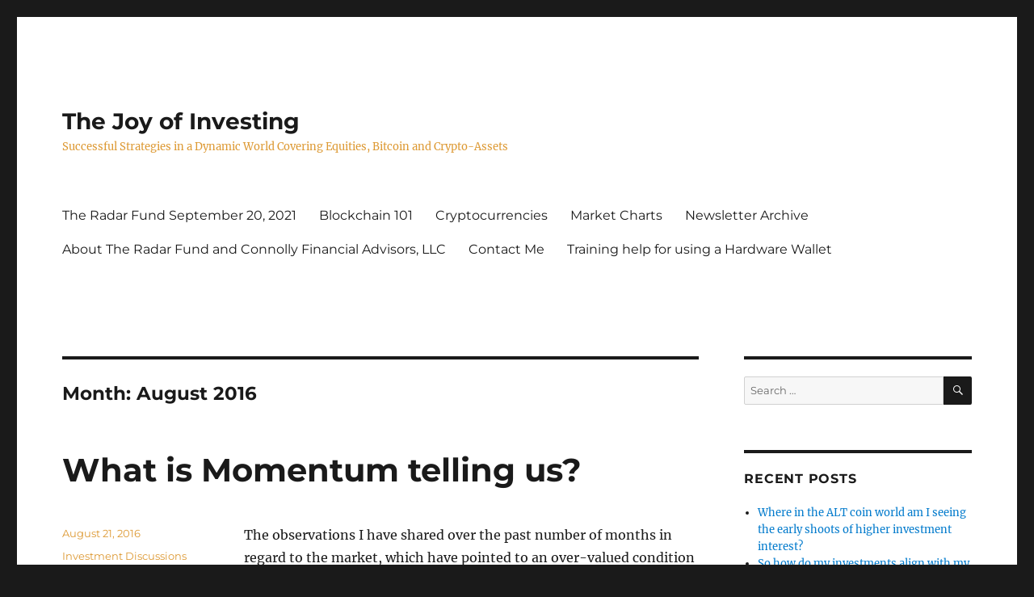

--- FILE ---
content_type: text/html; charset=UTF-8
request_url: https://thejoyofinvesting.com/2016/08/
body_size: 18966
content:
<!DOCTYPE html>
<html lang="en-US" class="no-js">
<head>
	<meta charset="UTF-8">
	<meta name="viewport" content="width=device-width, initial-scale=1.0">
	<link rel="profile" href="https://gmpg.org/xfn/11">
		<script>
(function(html){html.className = html.className.replace(/\bno-js\b/,'js')})(document.documentElement);
//# sourceURL=twentysixteen_javascript_detection
</script>
<title>August 2016 &#8211; The Joy of Investing</title>
<style>
#wpadminbar #wp-admin-bar-wsm_free_top_button .ab-icon:before {
	content: "\f239";
	color: #FF9800;
	top: 3px;
}
</style><meta name='robots' content='max-image-preview:large' />
	<style>img:is([sizes="auto" i], [sizes^="auto," i]) { contain-intrinsic-size: 3000px 1500px }</style>
	<link rel="alternate" type="application/rss+xml" title="The Joy of Investing &raquo; Feed" href="https://thejoyofinvesting.com/feed/" />
<link rel="alternate" type="application/rss+xml" title="The Joy of Investing &raquo; Comments Feed" href="https://thejoyofinvesting.com/comments/feed/" />
<script>
window._wpemojiSettings = {"baseUrl":"https:\/\/s.w.org\/images\/core\/emoji\/16.0.1\/72x72\/","ext":".png","svgUrl":"https:\/\/s.w.org\/images\/core\/emoji\/16.0.1\/svg\/","svgExt":".svg","source":{"concatemoji":"https:\/\/thejoyofinvesting.com\/wp-includes\/js\/wp-emoji-release.min.js?ver=6.8.3"}};
/*! This file is auto-generated */
!function(s,n){var o,i,e;function c(e){try{var t={supportTests:e,timestamp:(new Date).valueOf()};sessionStorage.setItem(o,JSON.stringify(t))}catch(e){}}function p(e,t,n){e.clearRect(0,0,e.canvas.width,e.canvas.height),e.fillText(t,0,0);var t=new Uint32Array(e.getImageData(0,0,e.canvas.width,e.canvas.height).data),a=(e.clearRect(0,0,e.canvas.width,e.canvas.height),e.fillText(n,0,0),new Uint32Array(e.getImageData(0,0,e.canvas.width,e.canvas.height).data));return t.every(function(e,t){return e===a[t]})}function u(e,t){e.clearRect(0,0,e.canvas.width,e.canvas.height),e.fillText(t,0,0);for(var n=e.getImageData(16,16,1,1),a=0;a<n.data.length;a++)if(0!==n.data[a])return!1;return!0}function f(e,t,n,a){switch(t){case"flag":return n(e,"\ud83c\udff3\ufe0f\u200d\u26a7\ufe0f","\ud83c\udff3\ufe0f\u200b\u26a7\ufe0f")?!1:!n(e,"\ud83c\udde8\ud83c\uddf6","\ud83c\udde8\u200b\ud83c\uddf6")&&!n(e,"\ud83c\udff4\udb40\udc67\udb40\udc62\udb40\udc65\udb40\udc6e\udb40\udc67\udb40\udc7f","\ud83c\udff4\u200b\udb40\udc67\u200b\udb40\udc62\u200b\udb40\udc65\u200b\udb40\udc6e\u200b\udb40\udc67\u200b\udb40\udc7f");case"emoji":return!a(e,"\ud83e\udedf")}return!1}function g(e,t,n,a){var r="undefined"!=typeof WorkerGlobalScope&&self instanceof WorkerGlobalScope?new OffscreenCanvas(300,150):s.createElement("canvas"),o=r.getContext("2d",{willReadFrequently:!0}),i=(o.textBaseline="top",o.font="600 32px Arial",{});return e.forEach(function(e){i[e]=t(o,e,n,a)}),i}function t(e){var t=s.createElement("script");t.src=e,t.defer=!0,s.head.appendChild(t)}"undefined"!=typeof Promise&&(o="wpEmojiSettingsSupports",i=["flag","emoji"],n.supports={everything:!0,everythingExceptFlag:!0},e=new Promise(function(e){s.addEventListener("DOMContentLoaded",e,{once:!0})}),new Promise(function(t){var n=function(){try{var e=JSON.parse(sessionStorage.getItem(o));if("object"==typeof e&&"number"==typeof e.timestamp&&(new Date).valueOf()<e.timestamp+604800&&"object"==typeof e.supportTests)return e.supportTests}catch(e){}return null}();if(!n){if("undefined"!=typeof Worker&&"undefined"!=typeof OffscreenCanvas&&"undefined"!=typeof URL&&URL.createObjectURL&&"undefined"!=typeof Blob)try{var e="postMessage("+g.toString()+"("+[JSON.stringify(i),f.toString(),p.toString(),u.toString()].join(",")+"));",a=new Blob([e],{type:"text/javascript"}),r=new Worker(URL.createObjectURL(a),{name:"wpTestEmojiSupports"});return void(r.onmessage=function(e){c(n=e.data),r.terminate(),t(n)})}catch(e){}c(n=g(i,f,p,u))}t(n)}).then(function(e){for(var t in e)n.supports[t]=e[t],n.supports.everything=n.supports.everything&&n.supports[t],"flag"!==t&&(n.supports.everythingExceptFlag=n.supports.everythingExceptFlag&&n.supports[t]);n.supports.everythingExceptFlag=n.supports.everythingExceptFlag&&!n.supports.flag,n.DOMReady=!1,n.readyCallback=function(){n.DOMReady=!0}}).then(function(){return e}).then(function(){var e;n.supports.everything||(n.readyCallback(),(e=n.source||{}).concatemoji?t(e.concatemoji):e.wpemoji&&e.twemoji&&(t(e.twemoji),t(e.wpemoji)))}))}((window,document),window._wpemojiSettings);
</script>
<style id='wp-emoji-styles-inline-css'>

	img.wp-smiley, img.emoji {
		display: inline !important;
		border: none !important;
		box-shadow: none !important;
		height: 1em !important;
		width: 1em !important;
		margin: 0 0.07em !important;
		vertical-align: -0.1em !important;
		background: none !important;
		padding: 0 !important;
	}
</style>
<link rel='stylesheet' id='wp-block-library-css' href='https://thejoyofinvesting.com/wp-includes/css/dist/block-library/style.min.css?ver=6.8.3' media='all' />
<style id='wp-block-library-theme-inline-css'>
.wp-block-audio :where(figcaption){color:#555;font-size:13px;text-align:center}.is-dark-theme .wp-block-audio :where(figcaption){color:#ffffffa6}.wp-block-audio{margin:0 0 1em}.wp-block-code{border:1px solid #ccc;border-radius:4px;font-family:Menlo,Consolas,monaco,monospace;padding:.8em 1em}.wp-block-embed :where(figcaption){color:#555;font-size:13px;text-align:center}.is-dark-theme .wp-block-embed :where(figcaption){color:#ffffffa6}.wp-block-embed{margin:0 0 1em}.blocks-gallery-caption{color:#555;font-size:13px;text-align:center}.is-dark-theme .blocks-gallery-caption{color:#ffffffa6}:root :where(.wp-block-image figcaption){color:#555;font-size:13px;text-align:center}.is-dark-theme :root :where(.wp-block-image figcaption){color:#ffffffa6}.wp-block-image{margin:0 0 1em}.wp-block-pullquote{border-bottom:4px solid;border-top:4px solid;color:currentColor;margin-bottom:1.75em}.wp-block-pullquote cite,.wp-block-pullquote footer,.wp-block-pullquote__citation{color:currentColor;font-size:.8125em;font-style:normal;text-transform:uppercase}.wp-block-quote{border-left:.25em solid;margin:0 0 1.75em;padding-left:1em}.wp-block-quote cite,.wp-block-quote footer{color:currentColor;font-size:.8125em;font-style:normal;position:relative}.wp-block-quote:where(.has-text-align-right){border-left:none;border-right:.25em solid;padding-left:0;padding-right:1em}.wp-block-quote:where(.has-text-align-center){border:none;padding-left:0}.wp-block-quote.is-large,.wp-block-quote.is-style-large,.wp-block-quote:where(.is-style-plain){border:none}.wp-block-search .wp-block-search__label{font-weight:700}.wp-block-search__button{border:1px solid #ccc;padding:.375em .625em}:where(.wp-block-group.has-background){padding:1.25em 2.375em}.wp-block-separator.has-css-opacity{opacity:.4}.wp-block-separator{border:none;border-bottom:2px solid;margin-left:auto;margin-right:auto}.wp-block-separator.has-alpha-channel-opacity{opacity:1}.wp-block-separator:not(.is-style-wide):not(.is-style-dots){width:100px}.wp-block-separator.has-background:not(.is-style-dots){border-bottom:none;height:1px}.wp-block-separator.has-background:not(.is-style-wide):not(.is-style-dots){height:2px}.wp-block-table{margin:0 0 1em}.wp-block-table td,.wp-block-table th{word-break:normal}.wp-block-table :where(figcaption){color:#555;font-size:13px;text-align:center}.is-dark-theme .wp-block-table :where(figcaption){color:#ffffffa6}.wp-block-video :where(figcaption){color:#555;font-size:13px;text-align:center}.is-dark-theme .wp-block-video :where(figcaption){color:#ffffffa6}.wp-block-video{margin:0 0 1em}:root :where(.wp-block-template-part.has-background){margin-bottom:0;margin-top:0;padding:1.25em 2.375em}
</style>
<style id='classic-theme-styles-inline-css'>
/*! This file is auto-generated */
.wp-block-button__link{color:#fff;background-color:#32373c;border-radius:9999px;box-shadow:none;text-decoration:none;padding:calc(.667em + 2px) calc(1.333em + 2px);font-size:1.125em}.wp-block-file__button{background:#32373c;color:#fff;text-decoration:none}
</style>
<style id='global-styles-inline-css'>
:root{--wp--preset--aspect-ratio--square: 1;--wp--preset--aspect-ratio--4-3: 4/3;--wp--preset--aspect-ratio--3-4: 3/4;--wp--preset--aspect-ratio--3-2: 3/2;--wp--preset--aspect-ratio--2-3: 2/3;--wp--preset--aspect-ratio--16-9: 16/9;--wp--preset--aspect-ratio--9-16: 9/16;--wp--preset--color--black: #000000;--wp--preset--color--cyan-bluish-gray: #abb8c3;--wp--preset--color--white: #fff;--wp--preset--color--pale-pink: #f78da7;--wp--preset--color--vivid-red: #cf2e2e;--wp--preset--color--luminous-vivid-orange: #ff6900;--wp--preset--color--luminous-vivid-amber: #fcb900;--wp--preset--color--light-green-cyan: #7bdcb5;--wp--preset--color--vivid-green-cyan: #00d084;--wp--preset--color--pale-cyan-blue: #8ed1fc;--wp--preset--color--vivid-cyan-blue: #0693e3;--wp--preset--color--vivid-purple: #9b51e0;--wp--preset--color--dark-gray: #1a1a1a;--wp--preset--color--medium-gray: #686868;--wp--preset--color--light-gray: #e5e5e5;--wp--preset--color--blue-gray: #4d545c;--wp--preset--color--bright-blue: #007acc;--wp--preset--color--light-blue: #9adffd;--wp--preset--color--dark-brown: #402b30;--wp--preset--color--medium-brown: #774e24;--wp--preset--color--dark-red: #640c1f;--wp--preset--color--bright-red: #ff675f;--wp--preset--color--yellow: #ffef8e;--wp--preset--gradient--vivid-cyan-blue-to-vivid-purple: linear-gradient(135deg,rgba(6,147,227,1) 0%,rgb(155,81,224) 100%);--wp--preset--gradient--light-green-cyan-to-vivid-green-cyan: linear-gradient(135deg,rgb(122,220,180) 0%,rgb(0,208,130) 100%);--wp--preset--gradient--luminous-vivid-amber-to-luminous-vivid-orange: linear-gradient(135deg,rgba(252,185,0,1) 0%,rgba(255,105,0,1) 100%);--wp--preset--gradient--luminous-vivid-orange-to-vivid-red: linear-gradient(135deg,rgba(255,105,0,1) 0%,rgb(207,46,46) 100%);--wp--preset--gradient--very-light-gray-to-cyan-bluish-gray: linear-gradient(135deg,rgb(238,238,238) 0%,rgb(169,184,195) 100%);--wp--preset--gradient--cool-to-warm-spectrum: linear-gradient(135deg,rgb(74,234,220) 0%,rgb(151,120,209) 20%,rgb(207,42,186) 40%,rgb(238,44,130) 60%,rgb(251,105,98) 80%,rgb(254,248,76) 100%);--wp--preset--gradient--blush-light-purple: linear-gradient(135deg,rgb(255,206,236) 0%,rgb(152,150,240) 100%);--wp--preset--gradient--blush-bordeaux: linear-gradient(135deg,rgb(254,205,165) 0%,rgb(254,45,45) 50%,rgb(107,0,62) 100%);--wp--preset--gradient--luminous-dusk: linear-gradient(135deg,rgb(255,203,112) 0%,rgb(199,81,192) 50%,rgb(65,88,208) 100%);--wp--preset--gradient--pale-ocean: linear-gradient(135deg,rgb(255,245,203) 0%,rgb(182,227,212) 50%,rgb(51,167,181) 100%);--wp--preset--gradient--electric-grass: linear-gradient(135deg,rgb(202,248,128) 0%,rgb(113,206,126) 100%);--wp--preset--gradient--midnight: linear-gradient(135deg,rgb(2,3,129) 0%,rgb(40,116,252) 100%);--wp--preset--font-size--small: 13px;--wp--preset--font-size--medium: 20px;--wp--preset--font-size--large: 36px;--wp--preset--font-size--x-large: 42px;--wp--preset--spacing--20: 0.44rem;--wp--preset--spacing--30: 0.67rem;--wp--preset--spacing--40: 1rem;--wp--preset--spacing--50: 1.5rem;--wp--preset--spacing--60: 2.25rem;--wp--preset--spacing--70: 3.38rem;--wp--preset--spacing--80: 5.06rem;--wp--preset--shadow--natural: 6px 6px 9px rgba(0, 0, 0, 0.2);--wp--preset--shadow--deep: 12px 12px 50px rgba(0, 0, 0, 0.4);--wp--preset--shadow--sharp: 6px 6px 0px rgba(0, 0, 0, 0.2);--wp--preset--shadow--outlined: 6px 6px 0px -3px rgba(255, 255, 255, 1), 6px 6px rgba(0, 0, 0, 1);--wp--preset--shadow--crisp: 6px 6px 0px rgba(0, 0, 0, 1);}:where(.is-layout-flex){gap: 0.5em;}:where(.is-layout-grid){gap: 0.5em;}body .is-layout-flex{display: flex;}.is-layout-flex{flex-wrap: wrap;align-items: center;}.is-layout-flex > :is(*, div){margin: 0;}body .is-layout-grid{display: grid;}.is-layout-grid > :is(*, div){margin: 0;}:where(.wp-block-columns.is-layout-flex){gap: 2em;}:where(.wp-block-columns.is-layout-grid){gap: 2em;}:where(.wp-block-post-template.is-layout-flex){gap: 1.25em;}:where(.wp-block-post-template.is-layout-grid){gap: 1.25em;}.has-black-color{color: var(--wp--preset--color--black) !important;}.has-cyan-bluish-gray-color{color: var(--wp--preset--color--cyan-bluish-gray) !important;}.has-white-color{color: var(--wp--preset--color--white) !important;}.has-pale-pink-color{color: var(--wp--preset--color--pale-pink) !important;}.has-vivid-red-color{color: var(--wp--preset--color--vivid-red) !important;}.has-luminous-vivid-orange-color{color: var(--wp--preset--color--luminous-vivid-orange) !important;}.has-luminous-vivid-amber-color{color: var(--wp--preset--color--luminous-vivid-amber) !important;}.has-light-green-cyan-color{color: var(--wp--preset--color--light-green-cyan) !important;}.has-vivid-green-cyan-color{color: var(--wp--preset--color--vivid-green-cyan) !important;}.has-pale-cyan-blue-color{color: var(--wp--preset--color--pale-cyan-blue) !important;}.has-vivid-cyan-blue-color{color: var(--wp--preset--color--vivid-cyan-blue) !important;}.has-vivid-purple-color{color: var(--wp--preset--color--vivid-purple) !important;}.has-black-background-color{background-color: var(--wp--preset--color--black) !important;}.has-cyan-bluish-gray-background-color{background-color: var(--wp--preset--color--cyan-bluish-gray) !important;}.has-white-background-color{background-color: var(--wp--preset--color--white) !important;}.has-pale-pink-background-color{background-color: var(--wp--preset--color--pale-pink) !important;}.has-vivid-red-background-color{background-color: var(--wp--preset--color--vivid-red) !important;}.has-luminous-vivid-orange-background-color{background-color: var(--wp--preset--color--luminous-vivid-orange) !important;}.has-luminous-vivid-amber-background-color{background-color: var(--wp--preset--color--luminous-vivid-amber) !important;}.has-light-green-cyan-background-color{background-color: var(--wp--preset--color--light-green-cyan) !important;}.has-vivid-green-cyan-background-color{background-color: var(--wp--preset--color--vivid-green-cyan) !important;}.has-pale-cyan-blue-background-color{background-color: var(--wp--preset--color--pale-cyan-blue) !important;}.has-vivid-cyan-blue-background-color{background-color: var(--wp--preset--color--vivid-cyan-blue) !important;}.has-vivid-purple-background-color{background-color: var(--wp--preset--color--vivid-purple) !important;}.has-black-border-color{border-color: var(--wp--preset--color--black) !important;}.has-cyan-bluish-gray-border-color{border-color: var(--wp--preset--color--cyan-bluish-gray) !important;}.has-white-border-color{border-color: var(--wp--preset--color--white) !important;}.has-pale-pink-border-color{border-color: var(--wp--preset--color--pale-pink) !important;}.has-vivid-red-border-color{border-color: var(--wp--preset--color--vivid-red) !important;}.has-luminous-vivid-orange-border-color{border-color: var(--wp--preset--color--luminous-vivid-orange) !important;}.has-luminous-vivid-amber-border-color{border-color: var(--wp--preset--color--luminous-vivid-amber) !important;}.has-light-green-cyan-border-color{border-color: var(--wp--preset--color--light-green-cyan) !important;}.has-vivid-green-cyan-border-color{border-color: var(--wp--preset--color--vivid-green-cyan) !important;}.has-pale-cyan-blue-border-color{border-color: var(--wp--preset--color--pale-cyan-blue) !important;}.has-vivid-cyan-blue-border-color{border-color: var(--wp--preset--color--vivid-cyan-blue) !important;}.has-vivid-purple-border-color{border-color: var(--wp--preset--color--vivid-purple) !important;}.has-vivid-cyan-blue-to-vivid-purple-gradient-background{background: var(--wp--preset--gradient--vivid-cyan-blue-to-vivid-purple) !important;}.has-light-green-cyan-to-vivid-green-cyan-gradient-background{background: var(--wp--preset--gradient--light-green-cyan-to-vivid-green-cyan) !important;}.has-luminous-vivid-amber-to-luminous-vivid-orange-gradient-background{background: var(--wp--preset--gradient--luminous-vivid-amber-to-luminous-vivid-orange) !important;}.has-luminous-vivid-orange-to-vivid-red-gradient-background{background: var(--wp--preset--gradient--luminous-vivid-orange-to-vivid-red) !important;}.has-very-light-gray-to-cyan-bluish-gray-gradient-background{background: var(--wp--preset--gradient--very-light-gray-to-cyan-bluish-gray) !important;}.has-cool-to-warm-spectrum-gradient-background{background: var(--wp--preset--gradient--cool-to-warm-spectrum) !important;}.has-blush-light-purple-gradient-background{background: var(--wp--preset--gradient--blush-light-purple) !important;}.has-blush-bordeaux-gradient-background{background: var(--wp--preset--gradient--blush-bordeaux) !important;}.has-luminous-dusk-gradient-background{background: var(--wp--preset--gradient--luminous-dusk) !important;}.has-pale-ocean-gradient-background{background: var(--wp--preset--gradient--pale-ocean) !important;}.has-electric-grass-gradient-background{background: var(--wp--preset--gradient--electric-grass) !important;}.has-midnight-gradient-background{background: var(--wp--preset--gradient--midnight) !important;}.has-small-font-size{font-size: var(--wp--preset--font-size--small) !important;}.has-medium-font-size{font-size: var(--wp--preset--font-size--medium) !important;}.has-large-font-size{font-size: var(--wp--preset--font-size--large) !important;}.has-x-large-font-size{font-size: var(--wp--preset--font-size--x-large) !important;}
:where(.wp-block-post-template.is-layout-flex){gap: 1.25em;}:where(.wp-block-post-template.is-layout-grid){gap: 1.25em;}
:where(.wp-block-columns.is-layout-flex){gap: 2em;}:where(.wp-block-columns.is-layout-grid){gap: 2em;}
:root :where(.wp-block-pullquote){font-size: 1.5em;line-height: 1.6;}
</style>
<link rel='stylesheet' id='wsm-style-css' href='https://thejoyofinvesting.com/wp-content/plugins/wp-stats-manager/css/style.css?ver=1.2' media='all' />
<link rel='stylesheet' id='wp-components-css' href='https://thejoyofinvesting.com/wp-includes/css/dist/components/style.min.css?ver=6.8.3' media='all' />
<link rel='stylesheet' id='godaddy-styles-css' href='https://thejoyofinvesting.com/wp-content/mu-plugins/vendor/wpex/godaddy-launch/includes/Dependencies/GoDaddy/Styles/build/latest.css?ver=2.0.2' media='all' />
<link rel='stylesheet' id='twentysixteen-fonts-css' href='https://thejoyofinvesting.com/wp-content/themes/twentysixteen/fonts/merriweather-plus-montserrat-plus-inconsolata.css?ver=20230328' media='all' />
<link rel='stylesheet' id='genericons-css' href='https://thejoyofinvesting.com/wp-content/themes/twentysixteen/genericons/genericons.css?ver=20251101' media='all' />
<link rel='stylesheet' id='twentysixteen-style-css' href='https://thejoyofinvesting.com/wp-content/themes/twentysixteen/style.css?ver=20251202' media='all' />
<style id='twentysixteen-style-inline-css'>

		/* Custom Secondary Text Color */

		/**
		 * IE8 and earlier will drop any block with CSS3 selectors.
		 * Do not combine these styles with the next block.
		 */
		body:not(.search-results) .entry-summary {
			color: #dd9933;
		}

		blockquote,
		.post-password-form label,
		a:hover,
		a:focus,
		a:active,
		.post-navigation .meta-nav,
		.image-navigation,
		.comment-navigation,
		.widget_recent_entries .post-date,
		.widget_rss .rss-date,
		.widget_rss cite,
		.site-description,
		.author-bio,
		.entry-footer,
		.entry-footer a,
		.sticky-post,
		.taxonomy-description,
		.entry-caption,
		.comment-metadata,
		.pingback .edit-link,
		.comment-metadata a,
		.pingback .comment-edit-link,
		.comment-form label,
		.comment-notes,
		.comment-awaiting-moderation,
		.logged-in-as,
		.form-allowed-tags,
		.site-info,
		.site-info a,
		.wp-caption .wp-caption-text,
		.gallery-caption,
		.widecolumn label,
		.widecolumn .mu_register label {
			color: #dd9933;
		}

		.widget_calendar tbody a:hover,
		.widget_calendar tbody a:focus {
			background-color: #dd9933;
		}
	
</style>
<link rel='stylesheet' id='twentysixteen-block-style-css' href='https://thejoyofinvesting.com/wp-content/themes/twentysixteen/css/blocks.css?ver=20240817' media='all' />
<script src="https://thejoyofinvesting.com/wp-includes/js/jquery/jquery.min.js?ver=3.7.1" id="jquery-core-js"></script>
<script src="https://thejoyofinvesting.com/wp-includes/js/jquery/jquery-migrate.min.js?ver=3.4.1" id="jquery-migrate-js"></script>
<script id="twentysixteen-script-js-extra">
var screenReaderText = {"expand":"expand child menu","collapse":"collapse child menu"};
</script>
<script src="https://thejoyofinvesting.com/wp-content/themes/twentysixteen/js/functions.js?ver=20230629" id="twentysixteen-script-js" defer data-wp-strategy="defer"></script>
<link rel="https://api.w.org/" href="https://thejoyofinvesting.com/wp-json/" /><link rel="EditURI" type="application/rsd+xml" title="RSD" href="https://thejoyofinvesting.com/xmlrpc.php?rsd" />
<meta name="generator" content="WordPress 6.8.3" />

        <!-- Wordpress Stats Manager -->
        <script type="text/javascript">
            var _wsm = _wsm || [];
            _wsm.push(['trackPageView']);
            _wsm.push(['enableLinkTracking']);
            _wsm.push(['enableHeartBeatTimer']);
            (function() {
                var u = "https://thejoyofinvesting.com/wp-content/plugins/wp-stats-manager/";
                _wsm.push(['setUrlReferrer', ""]);
                _wsm.push(['setTrackerUrl', "https://thejoyofinvesting.com/?wmcAction=wmcTrack"]);
                _wsm.push(['setSiteId', "1"]);
                _wsm.push(['setPageId', "0"]);
                _wsm.push(['setWpUserId', "0"]);
                var d = document,
                    g = d.createElement('script'),
                    s = d.getElementsByTagName('script')[0];
                g.type = 'text/javascript';
                g.async = true;
                g.defer = true;
                g.src = u + 'js/wsm_new.js';
                s.parentNode.insertBefore(g, s);
            })();
        </script>
        <!-- End Wordpress Stats Manager Code -->
<style>.recentcomments a{display:inline !important;padding:0 !important;margin:0 !important;}</style><link rel="icon" href="https://thejoyofinvesting.com/wp-content/uploads/2016/05/cropped-cropped-cropped-stock-photo-87334461-idea-bulb-concept-32x32.jpg" sizes="32x32" />
<link rel="icon" href="https://thejoyofinvesting.com/wp-content/uploads/2016/05/cropped-cropped-cropped-stock-photo-87334461-idea-bulb-concept-192x192.jpg" sizes="192x192" />
<link rel="apple-touch-icon" href="https://thejoyofinvesting.com/wp-content/uploads/2016/05/cropped-cropped-cropped-stock-photo-87334461-idea-bulb-concept-180x180.jpg" />
<meta name="msapplication-TileImage" content="https://thejoyofinvesting.com/wp-content/uploads/2016/05/cropped-cropped-cropped-stock-photo-87334461-idea-bulb-concept-270x270.jpg" />
</head>

<body class="archive date wp-embed-responsive wp-theme-twentysixteen hfeed">
<div id="page" class="site">
	<div class="site-inner">
		<a class="skip-link screen-reader-text" href="#content">
			Skip to content		</a>

		<header id="masthead" class="site-header">
			<div class="site-header-main">
				<div class="site-branding">
											<p class="site-title"><a href="https://thejoyofinvesting.com/" rel="home" >The Joy of Investing</a></p>
												<p class="site-description">Successful Strategies in a Dynamic World Covering Equities, Bitcoin and Crypto-Assets</p>
									</div><!-- .site-branding -->

									<button id="menu-toggle" class="menu-toggle">Menu</button>

					<div id="site-header-menu" class="site-header-menu">
													<nav id="site-navigation" class="main-navigation" aria-label="Primary Menu">
								<div class="menu-primary-menu-container"><ul id="menu-primary-menu" class="primary-menu"><li id="menu-item-151" class="menu-item menu-item-type-post_type menu-item-object-page menu-item-151"><a href="https://thejoyofinvesting.com/daily-posts-as-action-unfolds/">The Radar Fund September 20, 2021</a></li>
<li id="menu-item-1576" class="menu-item menu-item-type-post_type menu-item-object-page menu-item-1576"><a href="https://thejoyofinvesting.com/blockchain-101/">Blockchain 101</a></li>
<li id="menu-item-994" class="menu-item menu-item-type-post_type menu-item-object-page menu-item-994"><a href="https://thejoyofinvesting.com/introduction-to-crypto/">Cryptocurrencies</a></li>
<li id="menu-item-145" class="menu-item menu-item-type-post_type menu-item-object-page menu-item-145"><a href="https://thejoyofinvesting.com/charts/">Market Charts</a></li>
<li id="menu-item-696" class="menu-item menu-item-type-post_type menu-item-object-page menu-item-696"><a href="https://thejoyofinvesting.com/newsletter-archive-2/">Newsletter Archive</a></li>
<li id="menu-item-6" class="menu-item menu-item-type-post_type menu-item-object-page menu-item-6"><a href="https://thejoyofinvesting.com/brochure/">About The Radar Fund and Connolly Financial Advisors, LLC</a></li>
<li id="menu-item-8" class="menu-item menu-item-type-post_type menu-item-object-page menu-item-8"><a href="https://thejoyofinvesting.com/contact/">Contact Me</a></li>
<li id="menu-item-3368" class="menu-item menu-item-type-post_type menu-item-object-page menu-item-3368"><a href="https://thejoyofinvesting.com/training-help-for-using-a-hardware-wallet/">Training help for using a Hardware Wallet</a></li>
</ul></div>							</nav><!-- .main-navigation -->
						
													<nav id="social-navigation" class="social-navigation" aria-label="Social Links Menu">
								<div class="menu-primary-menu-container"><ul id="menu-primary-menu-1" class="social-links-menu"><li class="menu-item menu-item-type-post_type menu-item-object-page menu-item-151"><a href="https://thejoyofinvesting.com/daily-posts-as-action-unfolds/"><span class="screen-reader-text">The Radar Fund September 20, 2021</span></a></li>
<li class="menu-item menu-item-type-post_type menu-item-object-page menu-item-1576"><a href="https://thejoyofinvesting.com/blockchain-101/"><span class="screen-reader-text">Blockchain 101</span></a></li>
<li class="menu-item menu-item-type-post_type menu-item-object-page menu-item-994"><a href="https://thejoyofinvesting.com/introduction-to-crypto/"><span class="screen-reader-text">Cryptocurrencies</span></a></li>
<li class="menu-item menu-item-type-post_type menu-item-object-page menu-item-145"><a href="https://thejoyofinvesting.com/charts/"><span class="screen-reader-text">Market Charts</span></a></li>
<li class="menu-item menu-item-type-post_type menu-item-object-page menu-item-696"><a href="https://thejoyofinvesting.com/newsletter-archive-2/"><span class="screen-reader-text">Newsletter Archive</span></a></li>
<li class="menu-item menu-item-type-post_type menu-item-object-page menu-item-6"><a href="https://thejoyofinvesting.com/brochure/"><span class="screen-reader-text">About The Radar Fund and Connolly Financial Advisors, LLC</span></a></li>
<li class="menu-item menu-item-type-post_type menu-item-object-page menu-item-8"><a href="https://thejoyofinvesting.com/contact/"><span class="screen-reader-text">Contact Me</span></a></li>
<li class="menu-item menu-item-type-post_type menu-item-object-page menu-item-3368"><a href="https://thejoyofinvesting.com/training-help-for-using-a-hardware-wallet/"><span class="screen-reader-text">Training help for using a Hardware Wallet</span></a></li>
</ul></div>							</nav><!-- .social-navigation -->
											</div><!-- .site-header-menu -->
							</div><!-- .site-header-main -->

					</header><!-- .site-header -->

		<div id="content" class="site-content">

	<div id="primary" class="content-area">
		<main id="main" class="site-main">

		
			<header class="page-header">
				<h1 class="page-title">Month: <span>August 2016</span></h1>			</header><!-- .page-header -->

			
<article id="post-384" class="post-384 post type-post status-publish format-standard hentry category-investment-discussions">
	<header class="entry-header">
		
		<h2 class="entry-title"><a href="https://thejoyofinvesting.com/%My-perspective-on-the-Crypto-Ecosystem%/" rel="bookmark">What is Momentum telling us?</a></h2>	</header><!-- .entry-header -->

	
	
	<div class="entry-content">
		<p>The observations I have shared over the past number of months in regard to the market, which have pointed to an over-valued condition in a supportive technical environment, are unchanged this week.  So, rather then write (while I am on vacation) on the subjects I typically cover each week, I thought it appropriate to share my views on momentum and where the market is presently.  The headline observation is that momentum is close to or has peaked.  Using history as a guide, momentum indicators say it is time to limit exposure from long positions.</p>
<p><strong>Why?  </p>
<p>Consider the following:</strong></p>
<p><strong>1) New York Stock Exchange Volume:</strong>  One of the calculations I perform each week is to compute the five day average of volume on the NYSE.  I then compare the current five day period to the prior five day period and take the difference.  On a running basis this difference is summed to develop a picture of net volume change over time.  This is contrasted with the net point change over time in the stock indexes.  The momentum change here is significant as since February 12, 2016 the DJIA has risen by roughly 2,500 points, but the cumulative volume change has lost momentum going from a net positive volume change of 850 million shares to only 115 million positive shares today.  The percentage of day-to-day advancing volume and issues over declining volume and issues are supportive of an advancing market, but the decline in overall volume participating in the market points to a market that is losing steam, losing momentum.  The decline in net cumulative volume noted above may be criticized in an off-handed manner as not addressing seasonality, but the truth is that last year at this time we were net positive over 900 million shares, so the summer is not the driving force here.  It is simply a decline in overall demand that is occurring under the surface.</p>
<p><strong>2) Relative Strength momentum as pictured through variance from the mean (Standard Deviation)</strong> is in the tail portion of the curve for both RS moves higher and for RS moves lower.  The measures here compute the cumulative DJIA point moves higher for each week in a twelve week period, and separately computes the cumulative DJIA point moves lower for each week in the same twelve week period. This data has been tracked going back to the year 2010. The up move benchmark is 231 points whereas the current SD up measure is at 316 points, indicating we are in the upward end of the tail that will bring about a reversal or a decline to enable a reversion to the mean.  For the RS down measure the benchmark is 345 points whereas the current SD down measure is at 166 points, indicating this too is in the tail, but in the low tail end that will bring about a reversal or a surge in downward points to enable a reversion to the mean here.</p>
<p><strong>3) Lastly, the data above is put in context by using an oscillator of Relative Strength</strong>.  This view is to determine inflection points and to give some sense of timing of when a reversal move may take place.  It does not measure the size of the move, only the potential timing and the direction of the move.  Over time the RS down oscillator has indicated a turning point lower for the market when the Oscillator reaches a negative 150 point reading.  We are presently at negative 145 points. The range of the oscillator over the past ten years for downward Relative Strength is positive 5 and negative 150.  At a negative 150, the market has consistently over time reversed its move higher and headed lower within the next one to four weeks.  For the upward RS Oscillator, the peak point is positive 50 points, which when reached typically signals a market top is near.  The RS Up oscillator hit positive 50 points two weeks ago.</p>
<p>I share the above with you to simply change the focus.  It is clear to me that we are fundamentally over-valued to the point of extremes that are setting risk records in my models.  That tells me that when we do get a correction lower, it is likely to be very large and steep for we are at stock market levels that have not been historically sustainable, particularly in an economic growth environment that is modest at best.  Coupling this extended market condition with the momentum indicators above simply makes me more and more cautious.  </p>
<p>As always, be careful out there and have a great week.</p>
<p>Tom</p>
	</div><!-- .entry-content -->

	<footer class="entry-footer">
		<span class="byline"><img alt='' src='https://secure.gravatar.com/avatar/a3a88aef92d2f1858105858b5baec4e4fcc8850d51a1989f3da9790d7b2bd175?s=49&#038;d=mm&#038;r=g' srcset='https://secure.gravatar.com/avatar/a3a88aef92d2f1858105858b5baec4e4fcc8850d51a1989f3da9790d7b2bd175?s=98&#038;d=mm&#038;r=g 2x' class='avatar avatar-49 photo' height='49' width='49' decoding='async'/><span class="screen-reader-text">Author </span><span class="author vcard"><a class="url fn n" href="https://thejoyofinvesting.com/author/tomconnolly233/">Thomas Connolly</a></span></span><span class="posted-on"><span class="screen-reader-text">Posted on </span><a href="https://thejoyofinvesting.com/%My-perspective-on-the-Crypto-Ecosystem%/" rel="bookmark"><time class="entry-date published updated" datetime="2016-08-21T12:46:25-04:00">August 21, 2016</time></a></span><span class="cat-links"><span class="screen-reader-text">Categories </span><a href="https://thejoyofinvesting.com/category/investment-discussions/" rel="category tag">Investment Discussions</a></span>			</footer><!-- .entry-footer -->
</article><!-- #post-384 -->

<article id="post-379" class="post-379 post type-post status-publish format-standard hentry category-investment-discussions">
	<header class="entry-header">
		
		<h2 class="entry-title"><a href="https://thejoyofinvesting.com/%My-perspective-on-the-Crypto-Ecosystem%/" rel="bookmark"><center>Deja Vu</center></a></h2>	</header><!-- .entry-header -->

	
	
	<div class="entry-content">
		<p><center><strong>Tom Connolly’s Equity Market Forecast<br />
for the upcoming week beginning Aug 15, 2016<br />
With Market Questions and Answers</strong></center></p>
<p><strong>Summary Comments:</strong></p>
<p>I keep a personal diary that captures my feelings about the market.  While I write in it often, it is not an everyday event.  The other day, as I look back, the words I wrote seem to be the right words for the Summary comments in this weeks’ blog post.  So, without further comment, this is what I wrote on August 10, 2016:</p>
<p>“My thoughts and feelings are very mixed.  The losses I have incurred from my short positions are large.  Fortunately, the gains from my precious metal positions have exceeded the losses on the shorts, providing an overall 11% YTD gain.  I am tormenting myself over keeping the short positions.  By every measure I track and look to over time to determine points of extreme excess or opportunity, today we are as exposed as ever at a point of irrational heights.  Yet the market dynamics of high/lows, of advancing volume and advancing issues all confirm the move higher.  A conundrum. </p>
<p>Do I keep the shorts in place after suffering such extreme losses?</p>
<p>Do I liquidate the precious metals after enjoying such extreme gains?</p>
<p>Why have valuation fundamentals become so disregarded by the market?</p>
<p>I am struggling to choose a path.</p>
<p>Best case scenario for my portfolio would be:<br />
1)	A serious market correction<br />
2)	A continued rise in precious metals</p>
<p>Worst case scenario for my portfolio would be:<br />
1)	A continued rise in equity indexes<br />
2)	A large decline in precious metals</p>
<p>What do I believe are the odds of each scenario happening?<br />
1)	Best Case:<br />
a.	Market correction in the current environment		25%<br />
b.	Gold and Silver going higher				65%</p>
<p>2)	Worst case:<br />
a.	Market continues to rise				35%<br />
b.	Gold and Silver drop meaningfully			20%</p>
<p>3)	Fill to get to 100%:<br />
a.	Market is flat						40%<br />
b.	Gold and Silver consolidate				15%</p>
<p>Given this perspective, I am going to hold my positions.&#8221;</p>
<p>As always, be careful out there.  </p>
<p><strong>Prior week’s investing activity</strong>:  Last week was very much steady as she goes.  I trimmed a small amount of the Gold mining position to take some profits off the table, added a little to the S&#038;P September put option holding, and otherwise was very inactive.  </p>
<p><strong>My portfolio’s YTD performance vs the market</strong>, and <strong>its current composition as of Aug 12, 2016</strong>, are as follows:</p>
<p><strong>Connolly Portfolio YTD gain as of Aug 12, 2016 equals       	 +10.20%<br />
S&#038;P 500 Index YTD gain as of Aug 12, 2016 equals              	 + 6.85%<br />
NASDAQ Index YTD gain as of Aug 12, 2016 equals             	 + 4.50%<br />
</strong></p>
<p><strong>The Portfolio’s composition as of Aug 12, 2016 is as follows:</strong><br />
•	Cash			51.7%<br />
•	Equities		28.3%<br />
•	Gold			18.0%<br />
•	Fixed Income		  2.0%</p>
<p><strong>Forecast for the coming week:</strong>   This coming week is the anniversary of last summer’s dramatic decline.  The market metrics of July 2015 and July 2016 are twins, and not that last year should guide this year, but the level of overvaluation today is even greater than last year.  Best to be careful.  For the upcoming week I do not see any driving news or events that will change course.  Presently, we have been in a rising market that lacks drama, so my view is to be careful and to not be complacent as this walking on a tight-rope is not for the weak of heart.    Being ready to act is paramount as the current market move higher is approaching a length in time that often reflects fatigue and a need to rebalance through a correction.</p>
<p><center><strong>Market Questions and Answers</strong></center></p>
<p><strong>What are DJIA, DJT, DJU, S&#038;P and NASDAQ metrics indicating?</strong></p>
<p>New index highs dominated the headlines last week (S&#038;P 500, NASDAQ and DJIA), a triple that last happened in the year 1999.  The DJU and the DJT did not attend the party and should be kept in our peripheral vision as a cause of potential concern.  The trend in overall equities remains higher, but not in a rational way.  </p>
<p><strong>Relative Strength:</strong>  We are in overbought territory on the RS indicators.  The DJIA reading is 72, the NASDAQ reading is 75, and the S&#038;P reading is 74.  The NASDAQ has moved higher for seven straight weeks.  The continued advance has stretched valuations like a rubber band, and any continued move higher will only serve to add tension and power to a potential snap-back event in an overbought and over-valued market.</p>
<p><strong>Price Earnings multiples</strong> are 25.27X for the S&#038;P 500 and 20.24X for the DJIA, indicating an expensive market to invest in at these levels. </p>
<p>The <strong>DJT</strong> remains in a declining chart pattern.  It was modestly down this past week while the broader equity indexes rose.  It has been a leading indicator of the broader market these past two years and should be watched closely for confirmation of a move higher or indications of a reversal in economic fortune.  </p>
<p>The <strong>DJU</strong> has been churning over the past four weeks around a new high as investors seek yield reflecting the cautionary investing strategy of a market that poses greater risk then reward for investing in growth oriented businesses. </p>
<p><strong>What is the current score on the “Market Tells metric”? </strong> </p>
<p><center><strong>HAZARDOUS WARNING:</strong></center>  </p>
<p>The Market Tell indicator, which is a comparison of the market’s current cash flow and valuation metrics to its historic medians, closed the week at <strong>negative 214</strong>.  As an FYI, when we have a high positive reading this is a strong buy signal and when we have a high negative reading it is a strong sell signal.  The -214 is the highest negative reading I have ever seen.  Some of the components are at levels that are scary in regard to over-valuation.  </p>
<p>The <strong>Portfolio’s Cash flow multiple based on expected 2016 full year results is 20.06X</strong>.  This reading of price to cash flow is the highest reading over the past ten years.  If we were experiencing continued rises in growth of future cash flow estimates and rates of growth in cash flow generation then one could justify the high current multiples.  However, we just reached the lowest level of cash flow growth projections for the year, now at only a 0.61% growth YoY (August 2016 vs August 2015), and for the full year 2016 vs 2015 the growth is projected at only 1.58%.   At some point in time this rising price environment in a declining cash flow growth environment will break.  </p>
<p>Comparing current equity prices as the week closed on the 187 portfolio companies to their <strong>Discounted Cash Flow values indicates 84 companies were priced above their DCF value</strong>.  This is a new record high of the percentage of the portfolio that is trading above their discounted cash flow values.  The 187 company portfolio’s historic average of prices above DCF is 61.  This warns of an expected fall in the market as more companies are overvalued and will need to correct lower to create a more attractive risk reward profile. </p>
<p>The dollar <strong>spread between the Current Price and the Discounted Cash Flow price utilizing 2017 cash flow projections on the 187 Portfolio Companies is now at $12.29</strong>.   This is based on a projected cash flow increase in 2017 over 2016 of 13.09%.  The difference or spread today between the current price and the DCF price is the lowest in my tracking history and is meaningfully below the historic median of $22.13.   A higher spread indicates greater value to invest in whereas a lower spread indicates subpar returns will be realized from investing at current prices.  In this environment it should be apparent that future performance has been pulled into the current pricing in a manner that reduces potential gains absent a significant improvement in future earnings and cash flows.</p>
<p><strong>What is the position of the weekly net up down Vol/Issues?</strong>  </p>
<p>The week’s volume and issues have faded in terms of validating the index point moves higher.  Of particular note is that the weekly average volume totals are falling to levels unsupportive of the level needed to confirm the strength of the index point moves higher.  Declining volume in a rising market is troublesome.  This is after taking into account the seasonal phenomena of the summer in the city doldrums and the migration to the beach.</p>
<p><strong>What are the daily point vs issues and point vs volume measures indicating up or down?</strong>  </p>
<p>The daily trend is supportive but in a lessening manner. The daily metrics of (1) index point moves being supported by the daily advancing or declining volume, and (2) the index point moves being supported by the daily rising and falling number of issues, confirmed the support for the market.  </p>
<p><strong>Where are the New Highs and Lows moving toward?</strong></p>
<p>The momentum in new highs vs new lows appears to be tiring.  We are seeing a static number of new lows, and a declining level in new highs (note daily new highs are happily in excess of new lows, so there is confirmation of the underlying participation of the broader market in the rally higher, but the gap is shrinking over the past two weeks and warrants paying attention to in regard to whether the participation is beginning to narrow).  </p>
<p><strong>How well are Market Tells correlating with Market trading internals?</strong></p>
<p>The technical market indicators and the Market Tells of valuation are not in alignment.  This is an indication that future volatility will arise to bring about a resolution of this imbalance.  As we continue to extend gains the level of risk for a dramatic decline to adjust the price of the market to the cash returns from the market becomes increasingly dangerous.   Close attention needs to be paid to exogenous events that could ignite a market reversal.</p>
<p><strong>What is the composite reading of the Calendar, Environment, Duration, Action, Trend, Emotion and Valuation Index (“CEDATEV”)?</strong></p>
<p>The reading is minus 2 (-2).  This score reveals a market that has many competing influences. The world events and economic trends coupled with an expensively priced group of stocks and bonds pose significant risk, but the emotion does not show a reversal to the downside.</p>
<p>Contributors are:</p>
<p><center><strong>Negative in the following areas:<br />
Duration<br />
Trend<br />
Valuation</p>
<p>Positive in the following areas:<br />
Emotion</p>
<p>Neutral in the following areas:<br />
Calendar<br />
Environment<br />
Action<br />
</strong></center></p>
<p><strong>Other</strong>:</p>
<p><strong>Bitcoin</strong> weathered a storm brought about by the hacking of a Hong Kong based exchange and the theft of millions of dollars of Bitcoin.  The price per BTC fell to the mid-low $500s before moving to its current level of $573.  The per unit value based in the low $400 area over the past four months. Over the past year, the price has increased by over 200% from the $230 area.   I hold a position in Bitcoin as we move closer to digital currencies.  </p>
<p><strong>The Dollar Index</strong> has been consolidating in the 95 to 96 area.  Over the past twelve months it has traded between 93 and 100.  The dollar has appeared to be range-bound in this area.  A continued strengthening could pose issues for the Emerging markets.   </p>
<p><strong>Gold</strong> closed the week at the $1,341 per ounce.  The global phenomena of negative interest rates on sovereign debt in many parts of the world are giving support to the price of Gold.  Over the past month, the Gold and Silver Miner equities have risen materially.  Results for the quarter ended June 30 were very good, and the action in the $1,300 per ounce area does not show signs of any meaningful pullback.  I believe there is much more room to the upside for these equity holdings.  Given the continued global uncertainty and currency volatility issues that exist, I do see material price increases for gold and silver in the foreseeable future and for Gold to advance much higher above the $1,300 level.  I will therefore maintain my PM positions (with modest sized exits and entrances to capture periodic swings above or below a normalized trend) to offset potential equity price declines from the broader market.     </p>
<p>The <strong>Ten-year bond yield</strong> weakened a bit this week and closed at 1.51%.  The economic signals I see from the latest government releases show an economy that continues to operate in a very modest way, often presenting signs of continued slowing.   The behavior of the Bond market is confirming that economic slowness.   Of concern is a flattening of the yield curve (recession) with only slightly more than a 1% spread between 3-month money and 10-year money. </p>
<p><strong>Commodities:</strong>  This week we saw the CRB commodities index stabilize.  The softness in economic demand factors, the supplies on the market and the stability in the value of the U.S. Dollar are neutral to negative for the pricing of Oil and the Industrial commodities.  Deflation remains a concern.</p>
<p>The <strong>High Yield vs Investment Grade spread</strong> contracted to give further support to the no-fear environment and the aggressive pursuit of risk for yield.  We closed this week at a spread of 3.484% and the indication was to take risk-on.   High Yield is at 6.124% and Investment Grade is at 2.64%.  If the oil market fails to hold the price of a barrel near the $45 to $50 mark or higher (right now we are rallying to the $45 per barrel mark), the health of the high yield market may once again show pressure.  A fall in oil will be problematic for the High Yield market and a general negative for the overall market.  However, right now the HY arena is backing a continued commitment of money to the market.</p>
<p>That about covers it.  </p>
<p>As always, have a great week! </p>
<p>Tom</p>
	</div><!-- .entry-content -->

	<footer class="entry-footer">
		<span class="byline"><img alt='' src='https://secure.gravatar.com/avatar/a3a88aef92d2f1858105858b5baec4e4fcc8850d51a1989f3da9790d7b2bd175?s=49&#038;d=mm&#038;r=g' srcset='https://secure.gravatar.com/avatar/a3a88aef92d2f1858105858b5baec4e4fcc8850d51a1989f3da9790d7b2bd175?s=98&#038;d=mm&#038;r=g 2x' class='avatar avatar-49 photo' height='49' width='49' decoding='async'/><span class="screen-reader-text">Author </span><span class="author vcard"><a class="url fn n" href="https://thejoyofinvesting.com/author/tomconnolly233/">Thomas Connolly</a></span></span><span class="posted-on"><span class="screen-reader-text">Posted on </span><a href="https://thejoyofinvesting.com/%My-perspective-on-the-Crypto-Ecosystem%/" rel="bookmark"><time class="entry-date published" datetime="2016-08-14T12:46:23-04:00">August 14, 2016</time><time class="updated" datetime="2016-08-15T08:38:13-04:00">August 15, 2016</time></a></span><span class="cat-links"><span class="screen-reader-text">Categories </span><a href="https://thejoyofinvesting.com/category/investment-discussions/" rel="category tag">Investment Discussions</a></span>			</footer><!-- .entry-footer -->
</article><!-- #post-379 -->

<article id="post-375" class="post-375 post type-post status-publish format-standard hentry category-investment-discussions">
	<header class="entry-header">
		
		<h2 class="entry-title"><a href="https://thejoyofinvesting.com/%My-perspective-on-the-Crypto-Ecosystem%/" rel="bookmark">Equity Portfolio Activity for the Week ended August 12, 2016</a></h2>	</header><!-- .entry-header -->

	
	
	<div class="entry-content">
		<p><center><strong>Equity Portfolio as of August 12, 2016</strong></center></p>
<p><strong>Commentary:</strong>  The large gains in the Gold and Silver mining equities have marginally exceeded the losses of the short hedges. I have debated reducing the short hedges but given the fact that by every measure I track and analyze, today’s market is priced at a level that offers limited gains from continued price increases.  The market is at a level of extremes that pose great downside risk.  Of course, emotionally motivated buying can continue to feed the rise in prices, but for this investor it is best to watch from the sidelines and to maintain hedges that will offset the impact of equity price declines.  During the week, I modestly increased the short hedges.</p>
<p><center><strong>Good Luck and have a great week!</strong></center></p>
<p><strong>New Additions</strong></p>
<p>1.	None</p>
<p><strong>Increase in Holdings</strong></p>
<p>1.	First Solar<br />
2.	S&#038;P September Put Options</p>
<p><strong>Complete Dispositions</strong></p>
<p>1.	Alamo Gold</p>
<p><strong>Partial Decrease in Holdings</strong></p>
<p>1.	Ultra Short VIX</p>
<p><strong>Overall Equity Portfolio holdings</strong></p>
<p>1.	Alamos Gold – Closed position<br />
2.	ASA<br />
3.	Arm Holdings<br />
4.	BB&#038;T Corp<br />
5.	Brocade<br />
6.	Brookfield Total Return<br />
7.	Chevron<br />
8.	Con Ed<br />
9.	CISCO<br />
10.	Disney<br />
11.	Eastman Chemical<br />
12.	Endo Int’l<br />
13.	First Solar – Increased position<br />
14.	Ford<br />
15.	General Electric<br />
16.	Golar LNG<br />
17.	Halliburton<br />
18.	Harmony Gold Mining<br />
19.	Hecla Mining<br />
20.	Hershey<br />
21.	Ingredion<br />
22.	JP Morgan<br />
23.	Microsoft<br />
24.	New Gold<br />
25.	Nordic American Tanker<br />
26.	Norfolk Southern<br />
27.	Phillips 66<br />
28.	Pro Shares Ultra Short S&#038;P 500<br />
29.	Pro Shares Ultra VIX Short – Decreased position<br />
30.	Qualcomm<br />
31.	S&#038;P E-mini short futures<br />
32.	S&#038;P 500 September Put Options – Increased position<br />
33.	Synaptics<br />
34.	Tetra Technologies<br />
35.	Travelers<br />
36.	Twitter<br />
37.	Viacom<br />
38.	Wells Fargo<br />
39.	Yum! Brands</p>
	</div><!-- .entry-content -->

	<footer class="entry-footer">
		<span class="byline"><img alt='' src='https://secure.gravatar.com/avatar/a3a88aef92d2f1858105858b5baec4e4fcc8850d51a1989f3da9790d7b2bd175?s=49&#038;d=mm&#038;r=g' srcset='https://secure.gravatar.com/avatar/a3a88aef92d2f1858105858b5baec4e4fcc8850d51a1989f3da9790d7b2bd175?s=98&#038;d=mm&#038;r=g 2x' class='avatar avatar-49 photo' height='49' width='49' decoding='async'/><span class="screen-reader-text">Author </span><span class="author vcard"><a class="url fn n" href="https://thejoyofinvesting.com/author/tomconnolly233/">Thomas Connolly</a></span></span><span class="posted-on"><span class="screen-reader-text">Posted on </span><a href="https://thejoyofinvesting.com/%My-perspective-on-the-Crypto-Ecosystem%/" rel="bookmark"><time class="entry-date published updated" datetime="2016-08-14T12:06:45-04:00">August 14, 2016</time></a></span><span class="cat-links"><span class="screen-reader-text">Categories </span><a href="https://thejoyofinvesting.com/category/investment-discussions/" rel="category tag">Investment Discussions</a></span>			</footer><!-- .entry-footer -->
</article><!-- #post-375 -->

		</main><!-- .site-main -->
	</div><!-- .content-area -->


	<aside id="secondary" class="sidebar widget-area">
		<section id="search-2" class="widget widget_search">
<form role="search" method="get" class="search-form" action="https://thejoyofinvesting.com/">
	<label>
		<span class="screen-reader-text">
			Search for:		</span>
		<input type="search" class="search-field" placeholder="Search &hellip;" value="" name="s" />
	</label>
	<button type="submit" class="search-submit"><span class="screen-reader-text">
		Search	</span></button>
</form>
</section>
		<section id="recent-posts-2" class="widget widget_recent_entries">
		<h2 class="widget-title">Recent Posts</h2><nav aria-label="Recent Posts">
		<ul>
											<li>
					<a href="https://thejoyofinvesting.com/%My-perspective-on-the-Crypto-Ecosystem%/">Where in the ALT coin world am I seeing the early shoots of higher investment interest?</a>
									</li>
											<li>
					<a href="https://thejoyofinvesting.com/%My-perspective-on-the-Crypto-Ecosystem%/">So how do my investments align with my vision of the future?</a>
									</li>
											<li>
					<a href="https://thejoyofinvesting.com/%My-perspective-on-the-Crypto-Ecosystem%/">Market breadth should ratify a sustainable move led by BTC and ETH</a>
									</li>
											<li>
					<a href="https://thejoyofinvesting.com/%My-perspective-on-the-Crypto-Ecosystem%/">Trend remains in place</a>
									</li>
											<li>
					<a href="https://thejoyofinvesting.com/%My-perspective-on-the-Crypto-Ecosystem%/">Today&#8217;s snapshot shows a clear break higher.  See prior post of charts for the change from the prior day</a>
									</li>
					</ul>

		</nav></section><section id="recent-comments-2" class="widget widget_recent_comments"><h2 class="widget-title">Recent Comments</h2><nav aria-label="Recent Comments"><ul id="recentcomments"></ul></nav></section><section id="archives-2" class="widget widget_archive"><h2 class="widget-title">Archives</h2><nav aria-label="Archives">
			<ul>
					<li><a href='https://thejoyofinvesting.com/2026/01/'>January 2026</a></li>
	<li><a href='https://thejoyofinvesting.com/2025/12/'>December 2025</a></li>
	<li><a href='https://thejoyofinvesting.com/2025/11/'>November 2025</a></li>
	<li><a href='https://thejoyofinvesting.com/2024/02/'>February 2024</a></li>
	<li><a href='https://thejoyofinvesting.com/2024/01/'>January 2024</a></li>
	<li><a href='https://thejoyofinvesting.com/2021/09/'>September 2021</a></li>
	<li><a href='https://thejoyofinvesting.com/2021/08/'>August 2021</a></li>
	<li><a href='https://thejoyofinvesting.com/2021/07/'>July 2021</a></li>
	<li><a href='https://thejoyofinvesting.com/2021/06/'>June 2021</a></li>
	<li><a href='https://thejoyofinvesting.com/2021/04/'>April 2021</a></li>
	<li><a href='https://thejoyofinvesting.com/2021/03/'>March 2021</a></li>
	<li><a href='https://thejoyofinvesting.com/2020/12/'>December 2020</a></li>
	<li><a href='https://thejoyofinvesting.com/2020/10/'>October 2020</a></li>
	<li><a href='https://thejoyofinvesting.com/2020/09/'>September 2020</a></li>
	<li><a href='https://thejoyofinvesting.com/2020/08/'>August 2020</a></li>
	<li><a href='https://thejoyofinvesting.com/2020/07/'>July 2020</a></li>
	<li><a href='https://thejoyofinvesting.com/2020/06/'>June 2020</a></li>
	<li><a href='https://thejoyofinvesting.com/2020/05/'>May 2020</a></li>
	<li><a href='https://thejoyofinvesting.com/2020/04/'>April 2020</a></li>
	<li><a href='https://thejoyofinvesting.com/2020/03/'>March 2020</a></li>
	<li><a href='https://thejoyofinvesting.com/2020/02/'>February 2020</a></li>
	<li><a href='https://thejoyofinvesting.com/2020/01/'>January 2020</a></li>
	<li><a href='https://thejoyofinvesting.com/2019/12/'>December 2019</a></li>
	<li><a href='https://thejoyofinvesting.com/2019/11/'>November 2019</a></li>
	<li><a href='https://thejoyofinvesting.com/2019/10/'>October 2019</a></li>
	<li><a href='https://thejoyofinvesting.com/2019/09/'>September 2019</a></li>
	<li><a href='https://thejoyofinvesting.com/2019/08/'>August 2019</a></li>
	<li><a href='https://thejoyofinvesting.com/2019/05/'>May 2019</a></li>
	<li><a href='https://thejoyofinvesting.com/2019/04/'>April 2019</a></li>
	<li><a href='https://thejoyofinvesting.com/2019/03/'>March 2019</a></li>
	<li><a href='https://thejoyofinvesting.com/2019/02/'>February 2019</a></li>
	<li><a href='https://thejoyofinvesting.com/2018/12/'>December 2018</a></li>
	<li><a href='https://thejoyofinvesting.com/2018/11/'>November 2018</a></li>
	<li><a href='https://thejoyofinvesting.com/2018/01/'>January 2018</a></li>
	<li><a href='https://thejoyofinvesting.com/2017/12/'>December 2017</a></li>
	<li><a href='https://thejoyofinvesting.com/2017/10/'>October 2017</a></li>
	<li><a href='https://thejoyofinvesting.com/2017/09/'>September 2017</a></li>
	<li><a href='https://thejoyofinvesting.com/2017/08/'>August 2017</a></li>
	<li><a href='https://thejoyofinvesting.com/2017/07/'>July 2017</a></li>
	<li><a href='https://thejoyofinvesting.com/2017/06/'>June 2017</a></li>
	<li><a href='https://thejoyofinvesting.com/2017/05/'>May 2017</a></li>
	<li><a href='https://thejoyofinvesting.com/2017/04/'>April 2017</a></li>
	<li><a href='https://thejoyofinvesting.com/2017/02/'>February 2017</a></li>
	<li><a href='https://thejoyofinvesting.com/2017/01/'>January 2017</a></li>
	<li><a href='https://thejoyofinvesting.com/2016/12/'>December 2016</a></li>
	<li><a href='https://thejoyofinvesting.com/2016/10/'>October 2016</a></li>
	<li><a href='https://thejoyofinvesting.com/2016/09/'>September 2016</a></li>
	<li><a href='https://thejoyofinvesting.com/2016/08/' aria-current="page">August 2016</a></li>
	<li><a href='https://thejoyofinvesting.com/2016/07/'>July 2016</a></li>
	<li><a href='https://thejoyofinvesting.com/2016/06/'>June 2016</a></li>
	<li><a href='https://thejoyofinvesting.com/2016/05/'>May 2016</a></li>
	<li><a href='https://thejoyofinvesting.com/2016/04/'>April 2016</a></li>
	<li><a href='https://thejoyofinvesting.com/2016/03/'>March 2016</a></li>
			</ul>

			</nav></section><section id="categories-2" class="widget widget_categories"><h2 class="widget-title">Economic and Market Data</h2><form action="https://thejoyofinvesting.com" method="get"><label class="screen-reader-text" for="cat">Economic and Market Data</label><select  name='cat' id='cat' class='postform'>
	<option value='-1'>Select Category</option>
	<option class="level-0" value="1">Investment Discussions</option>
	<option class="level-0" value="3">The Joy of Investing Mission Statement</option>
</select>
</form><script>
(function() {
	var dropdown = document.getElementById( "cat" );
	function onCatChange() {
		if ( dropdown.options[ dropdown.selectedIndex ].value > 0 ) {
			dropdown.parentNode.submit();
		}
	}
	dropdown.onchange = onCatChange;
})();
</script>
</section><section id="meta-2" class="widget widget_meta"><h2 class="widget-title">Meta</h2><nav aria-label="Meta">
		<ul>
			<li><a href="https://thejoyofinvesting.com/wp-login.php?action=register">Register</a></li>			<li><a href="https://thejoyofinvesting.com/wp-login.php">Log in</a></li>
			<li><a href="https://thejoyofinvesting.com/feed/">Entries feed</a></li>
			<li><a href="https://thejoyofinvesting.com/comments/feed/">Comments feed</a></li>

			<li><a href="https://wordpress.org/">WordPress.org</a></li>
		</ul>

		</nav></section><section id="rss-2" class="widget widget_rss"><h2 class="widget-title"><a class="rsswidget rss-widget-feed" href="https://thejoyofinvesting.com/?feed=rss"><img class="rss-widget-icon" style="border:0" width="14" height="14" src="https://thejoyofinvesting.com/wp-includes/images/rss.png" alt="RSS" loading="lazy" /></a> <a class="rsswidget rss-widget-title" href="https://thejoyofinvesting.com/">The Joy of Investing</a></h2><nav aria-label="The Joy of Investing"><ul><li><a class='rsswidget' href='https://thejoyofinvesting.com/%25My-perspective-on-the-Crypto-Ecosystem%25/'>Where in the ALT coin world am I seeing the early shoots of higher investment interest?</a> <span class="rss-date">January 17, 2026</span><div class="rssSummary">Based on the crypto tokens I track, I wanted to see which one’s are leading the turn upwards. This is my first look under the hood this month to see which plugs are firing on time and in synchronization. The significant declines during 2025 may be ending as a bottom gets constructed. If that is [&hellip;]</div> <cite>Thomas Connolly</cite></li><li><a class='rsswidget' href='https://thejoyofinvesting.com/%25My-perspective-on-the-Crypto-Ecosystem%25/'>So how do my investments align with my vision of the future?</a> <span class="rss-date">January 17, 2026</span><div class="rssSummary">There is a curiosity I hear about the composition of my crypto asset holdings. What I have not heard is the question of how do my equity portfolios compliment my crypto portfolios? The screenshots of three exchange portfolios that I manage are below. They are ordered by USD value from largest position to smallest position. [&hellip;]</div> <cite>Thomas Connolly</cite></li><li><a class='rsswidget' href='https://thejoyofinvesting.com/%25My-perspective-on-the-Crypto-Ecosystem%25/'>Market breadth should ratify a sustainable move led by BTC and ETH</a> <span class="rss-date">January 17, 2026</span><div class="rssSummary">There is value to looking at the Crypto mkt without the impact of price changes in BTC and ETH. The expectation is that overall market strength should reveal itself if the price movement is broad and has legs that are sustainable. What does this chart tell you?</div> <cite>Thomas Connolly</cite></li><li><a class='rsswidget' href='https://thejoyofinvesting.com/%25My-perspective-on-the-Crypto-Ecosystem%25/'>Trend remains in place</a> <span class="rss-date">January 14, 2026</span><div class="rssSummary"></div> <cite>Thomas Connolly</cite></li></ul></nav></section><section id="custom_html-2" class="widget_text widget widget_custom_html"><h2 class="widget-title">Tips</h2><div class="textwidget custom-html-widget"><!-- Beginning of tippin.me Button -->
<div id="tippin-button" data-dest="TomJConnolly"></div>
<script src="https://tippin.me/buttons/tip.js" type="text/javascript"></script>
<!-- End of tippin.me Button --></div></section>	</aside><!-- .sidebar .widget-area -->

		</div><!-- .site-content -->

		<footer id="colophon" class="site-footer">
							<nav class="main-navigation" aria-label="Footer Primary Menu">
					<div class="menu-primary-menu-container"><ul id="menu-primary-menu-2" class="primary-menu"><li class="menu-item menu-item-type-post_type menu-item-object-page menu-item-151"><a href="https://thejoyofinvesting.com/daily-posts-as-action-unfolds/">The Radar Fund September 20, 2021</a></li>
<li class="menu-item menu-item-type-post_type menu-item-object-page menu-item-1576"><a href="https://thejoyofinvesting.com/blockchain-101/">Blockchain 101</a></li>
<li class="menu-item menu-item-type-post_type menu-item-object-page menu-item-994"><a href="https://thejoyofinvesting.com/introduction-to-crypto/">Cryptocurrencies</a></li>
<li class="menu-item menu-item-type-post_type menu-item-object-page menu-item-145"><a href="https://thejoyofinvesting.com/charts/">Market Charts</a></li>
<li class="menu-item menu-item-type-post_type menu-item-object-page menu-item-696"><a href="https://thejoyofinvesting.com/newsletter-archive-2/">Newsletter Archive</a></li>
<li class="menu-item menu-item-type-post_type menu-item-object-page menu-item-6"><a href="https://thejoyofinvesting.com/brochure/">About The Radar Fund and Connolly Financial Advisors, LLC</a></li>
<li class="menu-item menu-item-type-post_type menu-item-object-page menu-item-8"><a href="https://thejoyofinvesting.com/contact/">Contact Me</a></li>
<li class="menu-item menu-item-type-post_type menu-item-object-page menu-item-3368"><a href="https://thejoyofinvesting.com/training-help-for-using-a-hardware-wallet/">Training help for using a Hardware Wallet</a></li>
</ul></div>				</nav><!-- .main-navigation -->
			
							<nav class="social-navigation" aria-label="Footer Social Links Menu">
					<div class="menu-primary-menu-container"><ul id="menu-primary-menu-3" class="social-links-menu"><li class="menu-item menu-item-type-post_type menu-item-object-page menu-item-151"><a href="https://thejoyofinvesting.com/daily-posts-as-action-unfolds/"><span class="screen-reader-text">The Radar Fund September 20, 2021</span></a></li>
<li class="menu-item menu-item-type-post_type menu-item-object-page menu-item-1576"><a href="https://thejoyofinvesting.com/blockchain-101/"><span class="screen-reader-text">Blockchain 101</span></a></li>
<li class="menu-item menu-item-type-post_type menu-item-object-page menu-item-994"><a href="https://thejoyofinvesting.com/introduction-to-crypto/"><span class="screen-reader-text">Cryptocurrencies</span></a></li>
<li class="menu-item menu-item-type-post_type menu-item-object-page menu-item-145"><a href="https://thejoyofinvesting.com/charts/"><span class="screen-reader-text">Market Charts</span></a></li>
<li class="menu-item menu-item-type-post_type menu-item-object-page menu-item-696"><a href="https://thejoyofinvesting.com/newsletter-archive-2/"><span class="screen-reader-text">Newsletter Archive</span></a></li>
<li class="menu-item menu-item-type-post_type menu-item-object-page menu-item-6"><a href="https://thejoyofinvesting.com/brochure/"><span class="screen-reader-text">About The Radar Fund and Connolly Financial Advisors, LLC</span></a></li>
<li class="menu-item menu-item-type-post_type menu-item-object-page menu-item-8"><a href="https://thejoyofinvesting.com/contact/"><span class="screen-reader-text">Contact Me</span></a></li>
<li class="menu-item menu-item-type-post_type menu-item-object-page menu-item-3368"><a href="https://thejoyofinvesting.com/training-help-for-using-a-hardware-wallet/"><span class="screen-reader-text">Training help for using a Hardware Wallet</span></a></li>
</ul></div>				</nav><!-- .social-navigation -->
			
			<div class="site-info">
								<span class="site-title"><a href="https://thejoyofinvesting.com/" rel="home">The Joy of Investing</a></span>
				<a class="privacy-policy-link" href="https://thejoyofinvesting.com/privacy-policy/" rel="privacy-policy">Privacy Policy</a><span role="separator" aria-hidden="true"></span>				<a href="https://wordpress.org/" class="imprint">
					Proudly powered by WordPress				</a>
			</div><!-- .site-info -->
		</footer><!-- .site-footer -->
	</div><!-- .site-inner -->
</div><!-- .site -->

<script type="speculationrules">
{"prefetch":[{"source":"document","where":{"and":[{"href_matches":"\/*"},{"not":{"href_matches":["\/wp-*.php","\/wp-admin\/*","\/wp-content\/uploads\/*","\/wp-content\/*","\/wp-content\/plugins\/*","\/wp-content\/themes\/twentysixteen\/*","\/*\\?(.+)"]}},{"not":{"selector_matches":"a[rel~=\"nofollow\"]"}},{"not":{"selector_matches":".no-prefetch, .no-prefetch a"}}]},"eagerness":"conservative"}]}
</script>
<script type="text/javascript">
        jQuery(function(){
        var arrLiveStats=[];
        var WSM_PREFIX="wsm";
		
        jQuery(".if-js-closed").removeClass("if-js-closed").addClass("closed");
                var wsmFnSiteLiveStats=function(){
                           jQuery.ajax({
                               type: "POST",
                               url: wsm_ajaxObject.ajax_url,
                               data: { action: 'liveSiteStats', requests: JSON.stringify(arrLiveStats), r: Math.random() }
                           }).done(function( strResponse ) {
                                if(strResponse!="No"){
                                    arrResponse=JSON.parse(strResponse);
                                    jQuery.each(arrResponse, function(key,value){
                                    
                                        $element= document.getElementById(key);
                                        oldValue=parseInt($element.getAttribute("data-value").replace(/,/g, ""));
                                        diff=parseInt(value.replace(/,/g, ""))-oldValue;
                                        $class="";
                                        
                                        if(diff>=0){
                                            diff="+"+diff;
                                        }else{
                                            $class="wmcRedBack";
                                        }

                                        $element.setAttribute("data-value",value);
                                        $element.innerHTML=diff;
                                        jQuery("#"+key).addClass($class).show().siblings(".wsmH2Number").text(value);
                                        
                                        if(key=="SiteUserOnline")
                                        {
                                            var onlineUserCnt = arrResponse.wsmSiteUserOnline;
                                            if(jQuery("#wsmSiteUserOnline").length)
                                            {
                                                jQuery("#wsmSiteUserOnline").attr("data-value",onlineUserCnt);   jQuery("#wsmSiteUserOnline").next(".wsmH2Number").html("<a target=\"_blank\" href=\"?page=wsm_traffic&subPage=UsersOnline&subTab=summary\">"+onlineUserCnt+"</a>");
                                            }
                                        }
                                    });
                                    setTimeout(function() {
                                        jQuery.each(arrResponse, function(key,value){
                                            jQuery("#"+key).removeClass("wmcRedBack").hide();
                                        });
                                    }, 1500);
                                }
                           });
                       }
                       if(arrLiveStats.length>0){
                          setInterval(wsmFnSiteLiveStats, 10000);
                       }});
        </script>		<script>'undefined'=== typeof _trfq || (window._trfq = []);'undefined'=== typeof _trfd && (window._trfd=[]),
                _trfd.push({'tccl.baseHost':'secureserver.net'}),
                _trfd.push({'ap':'wpaas_v2'},
                    {'server':'2c4fec3de72f'},
                    {'pod':'c22-prod-p3-us-west-2'},
                                        {'xid':'3191108'},
                    {'wp':'6.8.3'},
                    {'php':'8.2.30'},
                    {'loggedin':'0'},
                    {'cdn':'1'},
                    {'builder':'wp-classic-editor'},
                    {'theme':'twentysixteen'},
                    {'wds':'0'},
                    {'wp_alloptions_count':'296'},
                    {'wp_alloptions_bytes':'74767'},
                    {'gdl_coming_soon_page':'0'}
                    , {'appid':'518738'}                 );
            var trafficScript = document.createElement('script'); trafficScript.src = 'https://img1.wsimg.com/signals/js/clients/scc-c2/scc-c2.min.js'; window.document.head.appendChild(trafficScript);</script>
		<script>window.addEventListener('click', function (elem) { var _elem$target, _elem$target$dataset, _window, _window$_trfq; return (elem === null || elem === void 0 ? void 0 : (_elem$target = elem.target) === null || _elem$target === void 0 ? void 0 : (_elem$target$dataset = _elem$target.dataset) === null || _elem$target$dataset === void 0 ? void 0 : _elem$target$dataset.eid) && ((_window = window) === null || _window === void 0 ? void 0 : (_window$_trfq = _window._trfq) === null || _window$_trfq === void 0 ? void 0 : _window$_trfq.push(["cmdLogEvent", "click", elem.target.dataset.eid]));});</script>
		<script src='https://img1.wsimg.com/traffic-assets/js/tccl-tti.min.js' onload="window.tti.calculateTTI()"></script>
		</body>
</html>
